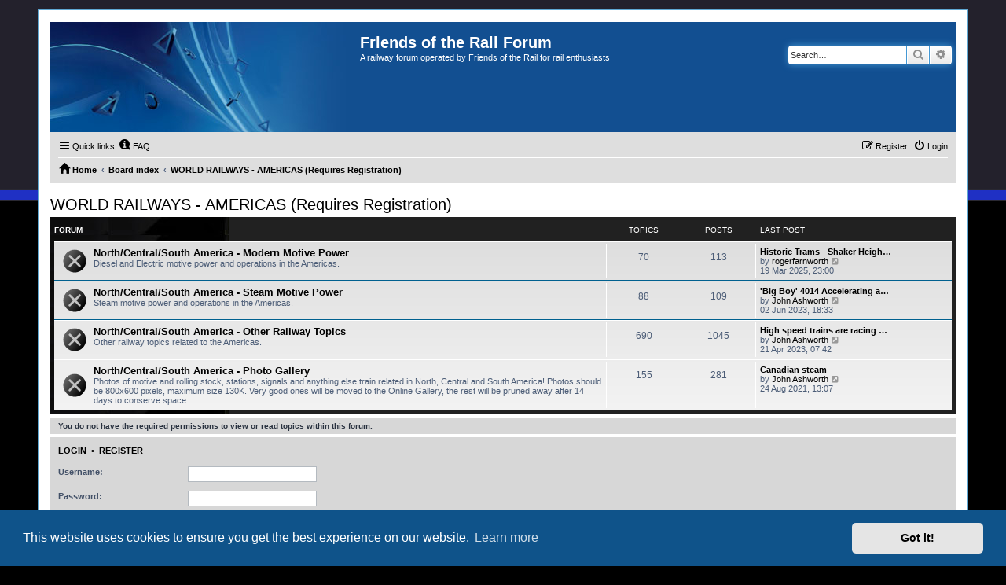

--- FILE ---
content_type: text/html; charset=UTF-8
request_url: http://www.friendsoftherail.com/forum/viewforum.php?f=120&sid=96a626182fd59248cd2c80ea8de1a283
body_size: 57754
content:
<!DOCTYPE html>
<html dir="ltr" lang="en-gb">
<head>
<meta charset="utf-8" />
<meta http-equiv="X-UA-Compatible" content="IE=edge">
<meta name="viewport" content="width=device-width, initial-scale=1" />

<title>Friends of the Rail Forum - WORLD RAILWAYS - AMERICAS (Requires Registration)</title>



<!--
	phpBB style name: PS4 Pro
	Based on style:   prosilver (this is the default phpBB3 style)
	Original author:  Tom Beddard ( http://www.subBlue.com/ )
	Modified by: Jester (http://www.phpbb-fr.com/ )
-->

<link href="./assets/css/font-awesome.min.css?assets_version=31" rel="stylesheet">
<link href="./styles/prosilver/theme/stylesheet.css?assets_version=31" rel="stylesheet">
<link href="./styles/ps4_pro/theme/ps4.css?assets_version=31" rel="stylesheet">
<link href="./styles/prosilver/theme/en/stylesheet.css?assets_version=31" rel="stylesheet">



	<link href="./assets/cookieconsent/cookieconsent.min.css?assets_version=31" rel="stylesheet">

<!--[if lte IE 9]>
	<link href="./styles/ps4_pro/theme/tweaks.css?assets_version=31" rel="stylesheet">
<![endif]-->





</head>
<body id="phpbb" class="nojs notouch section-viewforum ltr ">


<div id="wrap" class="wrap">
	<a id="top" class="top-anchor" accesskey="t"></a>
	<div id="page-header">
		<div class="headerbar" role="banner">
					<div class="inner">

			<div id="site-description" class="site-description">
				<a id="logo" class="logo" href="http://www.friendsoftherail.com/forum" title="Home"><span class="site_logo"></span></a>
				<h1>Friends of the Rail Forum</h1>
				<p>A railway forum operated by Friends of the Rail for rail enthusiasts</p>
				<p class="skiplink"><a href="#start_here">Skip to content</a></p>
			</div>

									<div id="search-box" class="search-box search-header" role="search">
				<form action="./search.php?sid=3a5b774684308a1228f528f3f5971463" method="get" id="search">
				<fieldset>
					<input name="keywords" id="keywords" type="search" maxlength="128" title="Search for keywords" class="inputbox search tiny" size="20" value="" placeholder="Search…" />
					<button class="button button-search" type="submit" title="Search">
						<i class="icon fa-search fa-fw" aria-hidden="true"></i><span class="sr-only">Search</span>
					</button>
					<a href="./search.php?sid=3a5b774684308a1228f528f3f5971463" class="button button-search-end" title="Advanced search">
						<i class="icon fa-cog fa-fw" aria-hidden="true"></i><span class="sr-only">Advanced search</span>
					</a>
					<input type="hidden" name="sid" value="3a5b774684308a1228f528f3f5971463" />

				</fieldset>
				</form>
			</div>
						
			</div>
					</div>
				<div class="navbar" role="navigation">
	<div class="inner">

	<ul id="nav-main" class="nav-main linklist" role="menubar">

		<li id="quick-links" class="quick-links dropdown-container responsive-menu" data-skip-responsive="true">
			<a href="#" class="dropdown-trigger">
				<i class="icon fa-bars fa-fw" aria-hidden="true"></i><span>Quick links</span>
			</a>
			<div class="dropdown">
				<div class="pointer"><div class="pointer-inner"></div></div>
				<ul class="dropdown-contents" role="menu">
					
											<li class="separator"></li>
																									<li>
								<a href="./search.php?search_id=unanswered&amp;sid=3a5b774684308a1228f528f3f5971463" role="menuitem">
									<i class="icon fa-file-o fa-fw icon-gray" aria-hidden="true"></i><span>Unanswered topics</span>
								</a>
							</li>
							<li>
								<a href="./search.php?search_id=active_topics&amp;sid=3a5b774684308a1228f528f3f5971463" role="menuitem">
									<i class="icon fa-file-o fa-fw icon-blue" aria-hidden="true"></i><span>Active topics</span>
								</a>
							</li>
							<li class="separator"></li>
							<li>
								<a href="./search.php?sid=3a5b774684308a1228f528f3f5971463" role="menuitem">
									<i class="icon fa-search fa-fw" aria-hidden="true"></i><span>Search</span>
								</a>
							</li>
					
										<li class="separator"></li>

									</ul>
			</div>
		</li>

				<li data-skip-responsive="true">
			<a href="/forum/app.php/help/faq?sid=3a5b774684308a1228f528f3f5971463" rel="help" title="Frequently Asked Questions" role="menuitem">
				<i class="icon fa-question-circle fa-fw" aria-hidden="true"></i><span>FAQ</span>
			</a>
		</li>
						
			<li class="rightside"  data-skip-responsive="true">
			<a href="./ucp.php?mode=login&amp;redirect=viewforum.php%3Ff%3D120&amp;sid=3a5b774684308a1228f528f3f5971463" title="Login" accesskey="x" role="menuitem">
				<i class="icon fa-power-off fa-fw" aria-hidden="true"></i><span>Login</span>
			</a>
		</li>
					<li class="rightside" data-skip-responsive="true">
				<a href="./ucp.php?mode=register&amp;sid=3a5b774684308a1228f528f3f5971463" role="menuitem">
					<i class="icon fa-pencil-square-o  fa-fw" aria-hidden="true"></i><span>Register</span>
				</a>
			</li>
						</ul>

	<ul id="nav-breadcrumbs" class="nav-breadcrumbs linklist navlinks" role="menubar">
				
		
		<li class="breadcrumbs" itemscope itemtype="https://schema.org/BreadcrumbList">

							<span class="crumb" itemtype="https://schema.org/ListItem" itemprop="itemListElement" itemscope><a itemprop="item" href="http://www.friendsoftherail.com/forum" data-navbar-reference="home"><i class="icon fa-home fa-fw" aria-hidden="true"></i><span itemprop="name">Home</span></a><meta itemprop="position" content="1" /></span>
			
							<span class="crumb" itemtype="https://schema.org/ListItem" itemprop="itemListElement" itemscope><a itemprop="item" href="./index.php?sid=3a5b774684308a1228f528f3f5971463" accesskey="h" data-navbar-reference="index"><span itemprop="name">Board index</span></a><meta itemprop="position" content="2" /></span>

											
								<span class="crumb" itemtype="https://schema.org/ListItem" itemprop="itemListElement" itemscope data-forum-id="120"><a itemprop="item" href="./viewforum.php?f=120&amp;sid=3a5b774684308a1228f528f3f5971463"><span itemprop="name">WORLD RAILWAYS - AMERICAS (Requires Registration)</span></a><meta itemprop="position" content="3" /></span>
							
					</li>

		
					<li class="rightside responsive-search">
				<a href="./search.php?sid=3a5b774684308a1228f528f3f5971463" title="View the advanced search options" role="menuitem">
					<i class="icon fa-search fa-fw" aria-hidden="true"></i><span class="sr-only">Search</span>
				</a>
			</li>
			</ul>

	</div>
</div>
	</div>

	
	<a id="start_here" class="anchor"></a>
	<div id="page-body" class="page-body" role="main">
		
		<h2 class="forum-title"><a href="./viewforum.php?f=120&amp;sid=3a5b774684308a1228f528f3f5971463">WORLD RAILWAYS - AMERICAS (Requires Registration)</a></h2>


	
	
				<div class="forabg">
			<div class="inner">
			<ul class="topiclist">
				<li class="header">
										<dl class="row-item">
						<dt><div class="list-inner">Forum</div></dt>
						<dd class="topics">Topics</dd>
						<dd class="posts">Posts</dd>
						<dd class="lastpost"><span>Last post</span></dd>
					</dl>
									</li>
			</ul>
			<ul class="topiclist forums">
		
					<li class="row">
						<dl class="row-item forum_read">
				<dt title="No unread posts">
										<div class="list-inner">
																		<a href="./viewforum.php?f=33&amp;sid=3a5b774684308a1228f528f3f5971463" class="forumtitle">North/Central/South America - Modern Motive Power</a>
						<br />Diesel and Electric motive power and operations in the Americas.												
												<div class="responsive-show" style="display: none;">
															Topics: <strong>70</strong>
													</div>
											</div>
				</dt>
									<dd class="topics">70 <dfn>Topics</dfn></dd>
					<dd class="posts">113 <dfn>Posts</dfn></dd>
					<dd class="lastpost">
						<span>
																						<dfn>Last post</dfn>
																										<a href="./viewtopic.php?p=44903&amp;sid=3a5b774684308a1228f528f3f5971463#p44903" title="Historic Trams - Shaker Heights, Cleveland, Ohio" class="lastsubject">Historic Trams - Shaker Heigh…</a> <br />
																	by <a href="./memberlist.php?mode=viewprofile&amp;u=2344&amp;sid=3a5b774684308a1228f528f3f5971463" class="username">rogerfarnworth</a>																	<a href="./viewtopic.php?p=44903&amp;sid=3a5b774684308a1228f528f3f5971463#p44903" title="View the latest post">
										<i class="icon fa-external-link-square fa-fw icon-lightgray icon-md" aria-hidden="true"></i><span class="sr-only">View the latest post</span>
									</a>
																<br /><time datetime="2025-03-19T21:00:18+00:00">19 Mar 2025, 23:00</time>
													</span>
					</dd>
							</dl>
					</li>
			
	
	
			
					<li class="row">
						<dl class="row-item forum_read">
				<dt title="No unread posts">
										<div class="list-inner">
																		<a href="./viewforum.php?f=40&amp;sid=3a5b774684308a1228f528f3f5971463" class="forumtitle">North/Central/South America - Steam Motive Power</a>
						<br />Steam motive power and operations in the Americas.												
												<div class="responsive-show" style="display: none;">
															Topics: <strong>88</strong>
													</div>
											</div>
				</dt>
									<dd class="topics">88 <dfn>Topics</dfn></dd>
					<dd class="posts">109 <dfn>Posts</dfn></dd>
					<dd class="lastpost">
						<span>
																						<dfn>Last post</dfn>
																										<a href="./viewtopic.php?p=44765&amp;sid=3a5b774684308a1228f528f3f5971463#p44765" title="'Big Boy' 4014 Accelerating and Sanding Flues (video)" class="lastsubject">'Big Boy' 4014 Accelerating a…</a> <br />
																	by <a href="./memberlist.php?mode=viewprofile&amp;u=5&amp;sid=3a5b774684308a1228f528f3f5971463" class="username">John Ashworth</a>																	<a href="./viewtopic.php?p=44765&amp;sid=3a5b774684308a1228f528f3f5971463#p44765" title="View the latest post">
										<i class="icon fa-external-link-square fa-fw icon-lightgray icon-md" aria-hidden="true"></i><span class="sr-only">View the latest post</span>
									</a>
																<br /><time datetime="2023-06-02T16:33:51+00:00">02 Jun 2023, 18:33</time>
													</span>
					</dd>
							</dl>
					</li>
			
	
	
			
					<li class="row">
						<dl class="row-item forum_read">
				<dt title="No unread posts">
										<div class="list-inner">
																		<a href="./viewforum.php?f=43&amp;sid=3a5b774684308a1228f528f3f5971463" class="forumtitle">North/Central/South America - Other Railway Topics</a>
						<br />Other railway topics related to the Americas.												
												<div class="responsive-show" style="display: none;">
															Topics: <strong>690</strong>
													</div>
											</div>
				</dt>
									<dd class="topics">690 <dfn>Topics</dfn></dd>
					<dd class="posts">1045 <dfn>Posts</dfn></dd>
					<dd class="lastpost">
						<span>
																						<dfn>Last post</dfn>
																										<a href="./viewtopic.php?p=44724&amp;sid=3a5b774684308a1228f528f3f5971463#p44724" title="High speed trains are racing across the world. But not in America" class="lastsubject">High speed trains are racing …</a> <br />
																	by <a href="./memberlist.php?mode=viewprofile&amp;u=5&amp;sid=3a5b774684308a1228f528f3f5971463" class="username">John Ashworth</a>																	<a href="./viewtopic.php?p=44724&amp;sid=3a5b774684308a1228f528f3f5971463#p44724" title="View the latest post">
										<i class="icon fa-external-link-square fa-fw icon-lightgray icon-md" aria-hidden="true"></i><span class="sr-only">View the latest post</span>
									</a>
																<br /><time datetime="2023-04-21T05:42:35+00:00">21 Apr 2023, 07:42</time>
													</span>
					</dd>
							</dl>
					</li>
			
	
	
			
					<li class="row">
						<dl class="row-item forum_read">
				<dt title="No unread posts">
										<div class="list-inner">
																		<a href="./viewforum.php?f=30&amp;sid=3a5b774684308a1228f528f3f5971463" class="forumtitle">North/Central/South America - Photo Gallery</a>
						<br />Photos of motive and rolling stock, stations, signals and anything else train related in North, Central and South America! Photos should be 800x600 pixels, maximum size 130K. Very good ones will be moved to the Online Gallery, the rest will be pruned away after 14 days to conserve space.												
												<div class="responsive-show" style="display: none;">
															Topics: <strong>155</strong>
													</div>
											</div>
				</dt>
									<dd class="topics">155 <dfn>Topics</dfn></dd>
					<dd class="posts">281 <dfn>Posts</dfn></dd>
					<dd class="lastpost">
						<span>
																						<dfn>Last post</dfn>
																										<a href="./viewtopic.php?p=43745&amp;sid=3a5b774684308a1228f528f3f5971463#p43745" title="Canadian steam" class="lastsubject">Canadian steam</a> <br />
																	by <a href="./memberlist.php?mode=viewprofile&amp;u=5&amp;sid=3a5b774684308a1228f528f3f5971463" class="username">John Ashworth</a>																	<a href="./viewtopic.php?p=43745&amp;sid=3a5b774684308a1228f528f3f5971463#p43745" title="View the latest post">
										<i class="icon fa-external-link-square fa-fw icon-lightgray icon-md" aria-hidden="true"></i><span class="sr-only">View the latest post</span>
									</a>
																<br /><time datetime="2021-08-24T11:07:06+00:00">24 Aug 2021, 13:07</time>
													</span>
					</dd>
							</dl>
					</li>
			
				</ul>

			</div>
		</div>
		



	<div class="panel">
		<div class="inner">
		<strong>You do not have the required permissions to view or read topics within this forum.</strong>
		</div>
	</div>

	
		<form action="./ucp.php?mode=login&amp;sid=3a5b774684308a1228f528f3f5971463" method="post">

		<div class="panel">
			<div class="inner">

			<div class="content">
				<h3><a href="./ucp.php?mode=login&amp;redirect=viewforum.php%3Ff%3D120&amp;sid=3a5b774684308a1228f528f3f5971463">Login</a>&nbsp; &bull; &nbsp;<a href="./ucp.php?mode=register&amp;sid=3a5b774684308a1228f528f3f5971463">Register</a></h3>

				<fieldset class="fields1">
				<dl>
					<dt><label for="username">Username:</label></dt>
					<dd><input type="text" tabindex="1" name="username" id="username" size="25" value="" class="inputbox autowidth" autocomplete="username" /></dd>
				</dl>
				<dl>
					<dt><label for="password">Password:</label></dt>
					<dd><input type="password" tabindex="2" id="password" name="password" size="25" class="inputbox autowidth" autocomplete="current-password" /></dd>
					<dd><label for="autologin"><input type="checkbox" name="autologin" id="autologin" tabindex="3" /> Remember me</label></dd>					<dd><label for="viewonline"><input type="checkbox" name="viewonline" id="viewonline" tabindex="4" /> Hide my online status this session</label></dd>
				</dl>
				<dl>
					<dt>&nbsp;</dt>
					<dd><input type="submit" name="login" tabindex="5" value="Login" class="button1" /></dd>
				</dl>
				<input type="hidden" name="redirect" value="./viewforum.php?f=120&amp;sid=3a5b774684308a1228f528f3f5971463" />
<input type="hidden" name="creation_time" value="1766476435" />
<input type="hidden" name="form_token" value="891bcb07392d705837acf5614e74e202f6def661" />

				
				</fieldset>
			</div>

			</div>
		</div>

		</form>

	


	


<div class="action-bar actions-jump">
	
		<div class="jumpbox dropdown-container dropdown-container-right dropdown-up dropdown-left dropdown-button-control" id="jumpbox">
			<span title="Jump to" class="button button-secondary dropdown-trigger dropdown-select">
				<span>Jump to</span>
				<span class="caret"><i class="icon fa-sort-down fa-fw" aria-hidden="true"></i></span>
			</span>
		<div class="dropdown">
			<div class="pointer"><div class="pointer-inner"></div></div>
			<ul class="dropdown-contents">
																				<li><a href="./viewforum.php?f=111&amp;sid=3a5b774684308a1228f528f3f5971463" class="jumpbox-cat-link"> <span> YOUR FIRST TIME HERE? QUESTIONS ON THE FORUM? PLEASE READ....</span></a></li>
																<li><a href="./viewforum.php?f=172&amp;sid=3a5b774684308a1228f528f3f5971463" class="jumpbox-sub-link"><span class="spacer"></span> <span>&#8627; &nbsp; Using the Forums</span></a></li>
																<li><a href="./viewforum.php?f=57&amp;sid=3a5b774684308a1228f528f3f5971463" class="jumpbox-sub-link"><span class="spacer"></span><span class="spacer"></span> <span>&#8627; &nbsp; What You Can Get Out Of The Forum!!!!</span></a></li>
																<li><a href="./viewforum.php?f=75&amp;sid=3a5b774684308a1228f528f3f5971463" class="jumpbox-sub-link"><span class="spacer"></span><span class="spacer"></span> <span>&#8627; &nbsp; This Forum - Frequently Asked Questions</span></a></li>
																<li><a href="./viewforum.php?f=76&amp;sid=3a5b774684308a1228f528f3f5971463" class="jumpbox-sub-link"><span class="spacer"></span><span class="spacer"></span> <span>&#8627; &nbsp; FOTR Forum Help</span></a></li>
																<li><a href="./viewforum.php?f=77&amp;sid=3a5b774684308a1228f528f3f5971463" class="jumpbox-sub-link"><span class="spacer"></span><span class="spacer"></span> <span>&#8627; &nbsp; Testing How To Do Posts...</span></a></li>
																<li><a href="./viewforum.php?f=302&amp;sid=3a5b774684308a1228f528f3f5971463" class="jumpbox-cat-link"> <span> FRIENDS OF THE RAIL - PUBLIC TRAIN TRIPS YOU CAN TAKE!</span></a></li>
																<li><a href="./viewforum.php?f=303&amp;sid=3a5b774684308a1228f528f3f5971463" class="jumpbox-sub-link"><span class="spacer"></span> <span>&#8627; &nbsp; FOTR Train Trips - Destinations, Schedules and Other News</span></a></li>
																<li><a href="./viewforum.php?f=304&amp;sid=3a5b774684308a1228f528f3f5971463" class="jumpbox-sub-link"><span class="spacer"></span> <span>&#8627; &nbsp; Cullinan Venues</span></a></li>
																<li><a href="./viewforum.php?f=305&amp;sid=3a5b774684308a1228f528f3f5971463" class="jumpbox-sub-link"><span class="spacer"></span> <span>&#8627; &nbsp; Corporate Venues and Packages</span></a></li>
																<li><a href="./viewforum.php?f=306&amp;sid=3a5b774684308a1228f528f3f5971463" class="jumpbox-sub-link"><span class="spacer"></span> <span>&#8627; &nbsp; Your Feedback on Trips and Venues</span></a></li>
																<li><a href="./viewforum.php?f=307&amp;sid=3a5b774684308a1228f528f3f5971463" class="jumpbox-sub-link"><span class="spacer"></span> <span>&#8627; &nbsp; Your Trip Pictures</span></a></li>
																<li><a href="./viewforum.php?f=112&amp;sid=3a5b774684308a1228f528f3f5971463" class="jumpbox-cat-link"> <span> FRIENDS OF THE RAIL - NEWS, INFORMATION (INCLUDING OUR NEWSLETTER) AND WEBSITE/FORUM FEEDBACK</span></a></li>
																<li><a href="./viewforum.php?f=35&amp;sid=3a5b774684308a1228f528f3f5971463" class="jumpbox-sub-link"><span class="spacer"></span> <span>&#8627; &nbsp; FOTR - Announcements and News</span></a></li>
																<li><a href="./viewforum.php?f=330&amp;sid=3a5b774684308a1228f528f3f5971463" class="jumpbox-sub-link"><span class="spacer"></span> <span>&#8627; &nbsp; FOTR - 3117 15F Accident and Appeal</span></a></li>
																<li><a href="./viewforum.php?f=314&amp;sid=3a5b774684308a1228f528f3f5971463" class="jumpbox-sub-link"><span class="spacer"></span> <span>&#8627; &nbsp; FOTR - Newsletter !!!!</span></a></li>
																<li><a href="./viewforum.php?f=15&amp;sid=3a5b774684308a1228f528f3f5971463" class="jumpbox-sub-link"><span class="spacer"></span> <span>&#8627; &nbsp; FOTR - Website and Forum Feedback - Your Suggestions and Questions !</span></a></li>
																<li><a href="./viewforum.php?f=114&amp;sid=3a5b774684308a1228f528f3f5971463" class="jumpbox-cat-link"> <span> FRIENDS OF THE RAIL PHOTO GALLERY (Requires Registration)</span></a></li>
																<li><a href="./viewforum.php?f=107&amp;sid=3a5b774684308a1228f528f3f5971463" class="jumpbox-sub-link"><span class="spacer"></span> <span>&#8627; &nbsp; FOTR Picture of the Month</span></a></li>
																<li><a href="./viewforum.php?f=106&amp;sid=3a5b774684308a1228f528f3f5971463" class="jumpbox-sub-link"><span class="spacer"></span> <span>&#8627; &nbsp; FOTR Trips and Events</span></a></li>
																<li><a href="./viewforum.php?f=168&amp;sid=3a5b774684308a1228f528f3f5971463" class="jumpbox-sub-link"><span class="spacer"></span> <span>&#8627; &nbsp; FOTR - Very Special Occasions !</span></a></li>
																<li><a href="./viewforum.php?f=259&amp;sid=3a5b774684308a1228f528f3f5971463" class="jumpbox-sub-link"><span class="spacer"></span><span class="spacer"></span> <span>&#8627; &nbsp; 15F 3117 - Inaugural Passenger Train - 16 December 2008</span></a></li>
																<li><a href="./viewforum.php?f=237&amp;sid=3a5b774684308a1228f528f3f5971463" class="jumpbox-sub-link"><span class="spacer"></span><span class="spacer"></span> <span>&#8627; &nbsp; 15F 3117 - First Steaming - 14 October 2008</span></a></li>
																<li><a href="./viewforum.php?f=233&amp;sid=3a5b774684308a1228f528f3f5971463" class="jumpbox-sub-link"><span class="spacer"></span><span class="spacer"></span> <span>&#8627; &nbsp; Hermanstad - first passenger train - 27 July 2008</span></a></li>
																<li><a href="./viewforum.php?f=211&amp;sid=3a5b774684308a1228f528f3f5971463" class="jumpbox-sub-link"><span class="spacer"></span><span class="spacer"></span> <span>&#8627; &nbsp; Hermanstad - 1st steam train to new site - 16 March 2008</span></a></li>
																<li><a href="./viewforum.php?f=248&amp;sid=3a5b774684308a1228f528f3f5971463" class="jumpbox-sub-link"><span class="spacer"></span><span class="spacer"></span> <span>&#8627; &nbsp; Farewell To John.....</span></a></li>
																<li><a href="./viewforum.php?f=170&amp;sid=3a5b774684308a1228f528f3f5971463" class="jumpbox-sub-link"><span class="spacer"></span><span class="spacer"></span> <span>&#8627; &nbsp; John's Wedding !</span></a></li>
																<li><a href="./viewforum.php?f=169&amp;sid=3a5b774684308a1228f528f3f5971463" class="jumpbox-sub-link"><span class="spacer"></span><span class="spacer"></span> <span>&#8627; &nbsp; 21st Anniversary of FOTR</span></a></li>
																<li><a href="./viewforum.php?f=136&amp;sid=3a5b774684308a1228f528f3f5971463" class="jumpbox-sub-link"><span class="spacer"></span> <span>&#8627; &nbsp; FOTR Steam and Miscellaneous Engines</span></a></li>
																<li><a href="./viewforum.php?f=85&amp;sid=3a5b774684308a1228f528f3f5971463" class="jumpbox-sub-link"><span class="spacer"></span><span class="spacer"></span> <span>&#8627; &nbsp; FOTR - Steam Engine 15F 3117</span></a></li>
																<li><a href="./viewforum.php?f=86&amp;sid=3a5b774684308a1228f528f3f5971463" class="jumpbox-sub-link"><span class="spacer"></span><span class="spacer"></span> <span>&#8627; &nbsp; FOTR - Steam Engine 19D 2650</span></a></li>
																<li><a href="./viewforum.php?f=87&amp;sid=3a5b774684308a1228f528f3f5971463" class="jumpbox-sub-link"><span class="spacer"></span><span class="spacer"></span> <span>&#8627; &nbsp; FOTR - Steam Engine 24 3664</span></a></li>
																<li><a href="./viewforum.php?f=154&amp;sid=3a5b774684308a1228f528f3f5971463" class="jumpbox-sub-link"><span class="spacer"></span><span class="spacer"></span> <span>&#8627; &nbsp; FOTR - Steam Engine 15CA 2850</span></a></li>
																<li><a href="./viewforum.php?f=205&amp;sid=3a5b774684308a1228f528f3f5971463" class="jumpbox-sub-link"><span class="spacer"></span><span class="spacer"></span> <span>&#8627; &nbsp; FOTR - Steam Engine 15F 3094</span></a></li>
																<li><a href="./viewforum.php?f=206&amp;sid=3a5b774684308a1228f528f3f5971463" class="jumpbox-sub-link"><span class="spacer"></span><span class="spacer"></span> <span>&#8627; &nbsp; FOTR - Steam Engine 8D 1223</span></a></li>
																<li><a href="./viewforum.php?f=207&amp;sid=3a5b774684308a1228f528f3f5971463" class="jumpbox-sub-link"><span class="spacer"></span><span class="spacer"></span> <span>&#8627; &nbsp; FOTR - Steam Fireless Locomotives</span></a></li>
																<li><a href="./viewforum.php?f=208&amp;sid=3a5b774684308a1228f528f3f5971463" class="jumpbox-sub-link"><span class="spacer"></span><span class="spacer"></span> <span>&#8627; &nbsp; FOTR - Funkey Diesel Locomotive</span></a></li>
																<li><a href="./viewforum.php?f=209&amp;sid=3a5b774684308a1228f528f3f5971463" class="jumpbox-sub-link"><span class="spacer"></span><span class="spacer"></span> <span>&#8627; &nbsp; FOTR - Electric Motor Coach</span></a></li>
																<li><a href="./viewforum.php?f=333&amp;sid=3a5b774684308a1228f528f3f5971463" class="jumpbox-sub-link"><span class="spacer"></span><span class="spacer"></span> <span>&#8627; &nbsp; FOTR - Steam Engines GMAM Garratts 4135 and 4148</span></a></li>
																<li><a href="./viewforum.php?f=364&amp;sid=3a5b774684308a1228f528f3f5971463" class="jumpbox-sub-link"><span class="spacer"></span><span class="spacer"></span> <span>&#8627; &nbsp; FOTR - Steam Engine 15F 3052</span></a></li>
																<li><a href="./viewforum.php?f=88&amp;sid=3a5b774684308a1228f528f3f5971463" class="jumpbox-sub-link"><span class="spacer"></span> <span>&#8627; &nbsp; FOTR Rolling Stock</span></a></li>
																<li><a href="./viewforum.php?f=92&amp;sid=3a5b774684308a1228f528f3f5971463" class="jumpbox-sub-link"><span class="spacer"></span> <span>&#8627; &nbsp; FOTR Miscellaneous Equipment</span></a></li>
																<li><a href="./viewforum.php?f=89&amp;sid=3a5b774684308a1228f528f3f5971463" class="jumpbox-sub-link"><span class="spacer"></span> <span>&#8627; &nbsp; FOTR - The New Hermanstad Site</span></a></li>
																<li><a href="./viewforum.php?f=91&amp;sid=3a5b774684308a1228f528f3f5971463" class="jumpbox-sub-link"><span class="spacer"></span> <span>&#8627; &nbsp; FOTR Capital Park</span></a></li>
																<li><a href="./viewforum.php?f=90&amp;sid=3a5b774684308a1228f528f3f5971463" class="jumpbox-sub-link"><span class="spacer"></span> <span>&#8627; &nbsp; FOTR People</span></a></li>
																<li><a href="./viewforum.php?f=45&amp;sid=3a5b774684308a1228f528f3f5971463" class="jumpbox-sub-link"><span class="spacer"></span> <span>&#8627; &nbsp; Railway Operations - ask a question about how railways work..</span></a></li>
																<li><a href="./viewforum.php?f=110&amp;sid=3a5b774684308a1228f528f3f5971463" class="jumpbox-sub-link"><span class="spacer"></span> <span>&#8627; &nbsp; Railway Research</span></a></li>
																<li><a href="./viewforum.php?f=328&amp;sid=3a5b774684308a1228f528f3f5971463" class="jumpbox-sub-link"><span class="spacer"></span> <span>&#8627; &nbsp; Railways at War</span></a></li>
																<li><a href="./viewforum.php?f=155&amp;sid=3a5b774684308a1228f528f3f5971463" class="jumpbox-cat-link"> <span> SOUTHERN AFRICAN MOTIVE POWER MOVEMENTS (Requires Registration)</span></a></li>
																<li><a href="./viewforum.php?f=156&amp;sid=3a5b774684308a1228f528f3f5971463" class="jumpbox-sub-link"><span class="spacer"></span> <span>&#8627; &nbsp; Main Line Motive Power</span></a></li>
																<li><a href="./viewforum.php?f=157&amp;sid=3a5b774684308a1228f528f3f5971463" class="jumpbox-sub-link"><span class="spacer"></span> <span>&#8627; &nbsp; Industrial Motive Power</span></a></li>
																<li><a href="./viewforum.php?f=117&amp;sid=3a5b774684308a1228f528f3f5971463" class="jumpbox-cat-link"> <span> SOUTH AFRICAN RAILWAYS (Requires Registration)</span></a></li>
																<li><a href="./viewforum.php?f=151&amp;sid=3a5b774684308a1228f528f3f5971463" class="jumpbox-sub-link"><span class="spacer"></span> <span>&#8627; &nbsp; South Africa - Motive Power</span></a></li>
																<li><a href="./viewforum.php?f=72&amp;sid=3a5b774684308a1228f528f3f5971463" class="jumpbox-sub-link"><span class="spacer"></span><span class="spacer"></span> <span>&#8627; &nbsp; South Africa - Diesel Motive Power</span></a></li>
																<li><a href="./viewforum.php?f=10&amp;sid=3a5b774684308a1228f528f3f5971463" class="jumpbox-sub-link"><span class="spacer"></span><span class="spacer"></span> <span>&#8627; &nbsp; South Africa - Electric Motive Power</span></a></li>
																<li><a href="./viewforum.php?f=11&amp;sid=3a5b774684308a1228f528f3f5971463" class="jumpbox-sub-link"><span class="spacer"></span><span class="spacer"></span> <span>&#8627; &nbsp; South Africa - Steam Motive Power</span></a></li>
																<li><a href="./viewforum.php?f=261&amp;sid=3a5b774684308a1228f528f3f5971463" class="jumpbox-sub-link"><span class="spacer"></span><span class="spacer"></span> <span>&#8627; &nbsp; South Africa - Rapid Transit Systems (Gautrain &amp; Metro)</span></a></li>
																<li><a href="./viewforum.php?f=12&amp;sid=3a5b774684308a1228f528f3f5971463" class="jumpbox-sub-link"><span class="spacer"></span><span class="spacer"></span> <span>&#8627; &nbsp; South Africa - Industrial Motive Power</span></a></li>
																<li><a href="./viewforum.php?f=234&amp;sid=3a5b774684308a1228f528f3f5971463" class="jumpbox-sub-link"><span class="spacer"></span> <span>&#8627; &nbsp; South Africa - Coaches, Rolling Stock &amp; Miscellaneous Vehicles</span></a></li>
																<li><a href="./viewforum.php?f=13&amp;sid=3a5b774684308a1228f528f3f5971463" class="jumpbox-sub-link"><span class="spacer"></span> <span>&#8627; &nbsp; South Africa - Stations, Signals and Infrastructure</span></a></li>
																<li><a href="./viewforum.php?f=108&amp;sid=3a5b774684308a1228f528f3f5971463" class="jumpbox-sub-link"><span class="spacer"></span> <span>&#8627; &nbsp; South Africa - General Railway News and Discussion (except for Heritage News)</span></a></li>
																<li><a href="./viewforum.php?f=109&amp;sid=3a5b774684308a1228f528f3f5971463" class="jumpbox-sub-link"><span class="spacer"></span> <span>&#8627; &nbsp; South Africa - Heritage Railway News and Discussion</span></a></li>
																<li><a href="./viewforum.php?f=204&amp;sid=3a5b774684308a1228f528f3f5971463" class="jumpbox-sub-link"><span class="spacer"></span> <span>&#8627; &nbsp; South Africa - Plinthed/Heritage Locomotives and Rolling Stock</span></a></li>
																<li><a href="./viewforum.php?f=317&amp;sid=3a5b774684308a1228f528f3f5971463" class="jumpbox-sub-link"><span class="spacer"></span> <span>&#8627; &nbsp; South Africa - South African Railways Abroad</span></a></li>
																<li><a href="./viewforum.php?f=14&amp;sid=3a5b774684308a1228f528f3f5971463" class="jumpbox-sub-link"><span class="spacer"></span> <span>&#8627; &nbsp; South Africa - Photo Gallery - POST YOUR PICTURES HERE!</span></a></li>
																<li><a href="./viewforum.php?f=143&amp;sid=3a5b774684308a1228f528f3f5971463" class="jumpbox-sub-link"><span class="spacer"></span><span class="spacer"></span> <span>&#8627; &nbsp; South Africa - Diesel Motive Power</span></a></li>
																<li><a href="./viewforum.php?f=144&amp;sid=3a5b774684308a1228f528f3f5971463" class="jumpbox-sub-link"><span class="spacer"></span><span class="spacer"></span> <span>&#8627; &nbsp; South Africa - Electric Motive Power</span></a></li>
																<li><a href="./viewforum.php?f=262&amp;sid=3a5b774684308a1228f528f3f5971463" class="jumpbox-sub-link"><span class="spacer"></span><span class="spacer"></span> <span>&#8627; &nbsp; South Africa - Rapid Transit Systems</span></a></li>
																<li><a href="./viewforum.php?f=263&amp;sid=3a5b774684308a1228f528f3f5971463" class="jumpbox-sub-link"><span class="spacer"></span><span class="spacer"></span><span class="spacer"></span> <span>&#8627; &nbsp; Gautrain</span></a></li>
																<li><a href="./viewforum.php?f=264&amp;sid=3a5b774684308a1228f528f3f5971463" class="jumpbox-sub-link"><span class="spacer"></span><span class="spacer"></span><span class="spacer"></span> <span>&#8627; &nbsp; Metro Rail Systems</span></a></li>
																<li><a href="./viewforum.php?f=145&amp;sid=3a5b774684308a1228f528f3f5971463" class="jumpbox-sub-link"><span class="spacer"></span><span class="spacer"></span> <span>&#8627; &nbsp; South Africa - Coaches, Rolling Stock &amp; Miscellaneous Vehicles</span></a></li>
																<li><a href="./viewforum.php?f=139&amp;sid=3a5b774684308a1228f528f3f5971463" class="jumpbox-sub-link"><span class="spacer"></span><span class="spacer"></span> <span>&#8627; &nbsp; South Africa - Steam and Heritage Railways</span></a></li>
																<li><a href="./viewforum.php?f=142&amp;sid=3a5b774684308a1228f528f3f5971463" class="jumpbox-sub-link"><span class="spacer"></span><span class="spacer"></span><span class="spacer"></span> <span>&#8627; &nbsp; SAR/SAS/Spoornet/TFR</span></a></li>
																<li><a href="./viewforum.php?f=217&amp;sid=3a5b774684308a1228f528f3f5971463" class="jumpbox-sub-link"><span class="spacer"></span><span class="spacer"></span><span class="spacer"></span> <span>&#8627; &nbsp; Atlantic Rail</span></a></li>
																<li><a href="./viewforum.php?f=310&amp;sid=3a5b774684308a1228f528f3f5971463" class="jumpbox-sub-link"><span class="spacer"></span><span class="spacer"></span><span class="spacer"></span> <span>&#8627; &nbsp; Sisonke Stimela (Ingwe Municipality)</span></a></li>
																<li><a href="./viewforum.php?f=216&amp;sid=3a5b774684308a1228f528f3f5971463" class="jumpbox-sub-link"><span class="spacer"></span><span class="spacer"></span><span class="spacer"></span> <span>&#8627; &nbsp; Oosterlijn</span></a></li>
																<li><a href="./viewforum.php?f=311&amp;sid=3a5b774684308a1228f528f3f5971463" class="jumpbox-sub-link"><span class="spacer"></span><span class="spacer"></span><span class="spacer"></span> <span>&#8627; &nbsp; Outeniqua Choo-tjoe</span></a></li>
																<li><a href="./viewforum.php?f=214&amp;sid=3a5b774684308a1228f528f3f5971463" class="jumpbox-sub-link"><span class="spacer"></span><span class="spacer"></span><span class="spacer"></span> <span>&#8627; &nbsp; Paton County Railway</span></a></li>
																<li><a href="./viewforum.php?f=140&amp;sid=3a5b774684308a1228f528f3f5971463" class="jumpbox-sub-link"><span class="spacer"></span><span class="spacer"></span><span class="spacer"></span> <span>&#8627; &nbsp; Reefsteamers</span></a></li>
																<li><a href="./viewforum.php?f=138&amp;sid=3a5b774684308a1228f528f3f5971463" class="jumpbox-sub-link"><span class="spacer"></span><span class="spacer"></span><span class="spacer"></span> <span>&#8627; &nbsp; ROVOS Rail</span></a></li>
																<li><a href="./viewforum.php?f=141&amp;sid=3a5b774684308a1228f528f3f5971463" class="jumpbox-sub-link"><span class="spacer"></span><span class="spacer"></span><span class="spacer"></span> <span>&#8627; &nbsp; Sandstone</span></a></li>
																<li><a href="./viewforum.php?f=308&amp;sid=3a5b774684308a1228f528f3f5971463" class="jumpbox-sub-link"><span class="spacer"></span><span class="spacer"></span><span class="spacer"></span> <span>&#8627; &nbsp; Umgeni</span></a></li>
																<li><a href="./viewforum.php?f=313&amp;sid=3a5b774684308a1228f528f3f5971463" class="jumpbox-sub-link"><span class="spacer"></span><span class="spacer"></span><span class="spacer"></span> <span>&#8627; &nbsp; SANRASM</span></a></li>
																<li><a href="./viewforum.php?f=327&amp;sid=3a5b774684308a1228f528f3f5971463" class="jumpbox-sub-link"><span class="spacer"></span><span class="spacer"></span><span class="spacer"></span> <span>&#8627; &nbsp; Plinthed Locos</span></a></li>
																<li><a href="./viewforum.php?f=215&amp;sid=3a5b774684308a1228f528f3f5971463" class="jumpbox-sub-link"><span class="spacer"></span><span class="spacer"></span><span class="spacer"></span> <span>&#8627; &nbsp; Other Steam Sites</span></a></li>
																<li><a href="./viewforum.php?f=146&amp;sid=3a5b774684308a1228f528f3f5971463" class="jumpbox-sub-link"><span class="spacer"></span><span class="spacer"></span> <span>&#8627; &nbsp; South Africa - Stations, Signals, Infrastructure and Miscellaneous</span></a></li>
																<li><a href="./viewforum.php?f=316&amp;sid=3a5b774684308a1228f528f3f5971463" class="jumpbox-sub-link"><span class="spacer"></span><span class="spacer"></span> <span>&#8627; &nbsp; South African Railways Abroad</span></a></li>
																<li><a href="./viewforum.php?f=274&amp;sid=3a5b774684308a1228f528f3f5971463" class="jumpbox-sub-link"><span class="spacer"></span><span class="spacer"></span> <span>&#8627; &nbsp; The Charles Lewis Series - Comments and discussion</span></a></li>
																<li><a href="./viewforum.php?f=273&amp;sid=3a5b774684308a1228f528f3f5971463" class="jumpbox-sub-link"><span class="spacer"></span><span class="spacer"></span> <span>&#8627; &nbsp; The Charles Lewis Series - The Pictures</span></a></li>
																<li><a href="./viewforum.php?f=118&amp;sid=3a5b774684308a1228f528f3f5971463" class="jumpbox-cat-link"> <span> WORLD RAILWAYS - REST OF AFRICA (Requires Registration)</span></a></li>
																<li><a href="./viewforum.php?f=25&amp;sid=3a5b774684308a1228f528f3f5971463" class="jumpbox-sub-link"><span class="spacer"></span> <span>&#8627; &nbsp; Rest of Africa - Modern Motive Power</span></a></li>
																<li><a href="./viewforum.php?f=26&amp;sid=3a5b774684308a1228f528f3f5971463" class="jumpbox-sub-link"><span class="spacer"></span> <span>&#8627; &nbsp; Rest of Africa - Steam Motive Power</span></a></li>
																<li><a href="./viewforum.php?f=27&amp;sid=3a5b774684308a1228f528f3f5971463" class="jumpbox-sub-link"><span class="spacer"></span> <span>&#8627; &nbsp; Rest of Africa - Other Railway Topics</span></a></li>
																<li><a href="./viewforum.php?f=28&amp;sid=3a5b774684308a1228f528f3f5971463" class="jumpbox-sub-link"><span class="spacer"></span> <span>&#8627; &nbsp; Rest of Africa - Photo Gallery</span></a></li>
																<li><a href="./viewforum.php?f=148&amp;sid=3a5b774684308a1228f528f3f5971463" class="jumpbox-sub-link"><span class="spacer"></span><span class="spacer"></span> <span>&#8627; &nbsp; Kenya - Photo Gallery</span></a></li>
																<li><a href="./viewforum.php?f=318&amp;sid=3a5b774684308a1228f528f3f5971463" class="jumpbox-sub-link"><span class="spacer"></span><span class="spacer"></span><span class="spacer"></span> <span>&#8627; &nbsp; Kenya - Diesel Motive Power - Photo Gallery</span></a></li>
																<li><a href="./viewforum.php?f=319&amp;sid=3a5b774684308a1228f528f3f5971463" class="jumpbox-sub-link"><span class="spacer"></span><span class="spacer"></span><span class="spacer"></span> <span>&#8627; &nbsp; Kenya - Steam Motive Power - Photo Gallery</span></a></li>
																<li><a href="./viewforum.php?f=320&amp;sid=3a5b774684308a1228f528f3f5971463" class="jumpbox-sub-link"><span class="spacer"></span><span class="spacer"></span><span class="spacer"></span> <span>&#8627; &nbsp; Kenya - Coaches, Rolling Stock &amp; Miscellaneous Vehicles - Photo Gallery</span></a></li>
																<li><a href="./viewforum.php?f=321&amp;sid=3a5b774684308a1228f528f3f5971463" class="jumpbox-sub-link"><span class="spacer"></span><span class="spacer"></span><span class="spacer"></span> <span>&#8627; &nbsp; Kenya - Stations, Signals, Infrastructure and Miscellaneous - Photo Gallery</span></a></li>
																<li><a href="./viewforum.php?f=147&amp;sid=3a5b774684308a1228f528f3f5971463" class="jumpbox-sub-link"><span class="spacer"></span><span class="spacer"></span> <span>&#8627; &nbsp; Sudan and South Sudan - Photo Gallery</span></a></li>
																<li><a href="./viewforum.php?f=149&amp;sid=3a5b774684308a1228f528f3f5971463" class="jumpbox-sub-link"><span class="spacer"></span><span class="spacer"></span> <span>&#8627; &nbsp; Zimbabwe and Zambia - Photo Gallery</span></a></li>
																<li><a href="./viewforum.php?f=150&amp;sid=3a5b774684308a1228f528f3f5971463" class="jumpbox-sub-link"><span class="spacer"></span><span class="spacer"></span> <span>&#8627; &nbsp; Eritrea - Photo Gallery</span></a></li>
																<li><a href="./viewforum.php?f=210&amp;sid=3a5b774684308a1228f528f3f5971463" class="jumpbox-sub-link"><span class="spacer"></span><span class="spacer"></span> <span>&#8627; &nbsp; Uganda - Photo Gallery</span></a></li>
																<li><a href="./viewforum.php?f=334&amp;sid=3a5b774684308a1228f528f3f5971463" class="jumpbox-sub-link"><span class="spacer"></span><span class="spacer"></span> <span>&#8627; &nbsp; UR/EAR/EARH Historic Photo Gallery</span></a></li>
																<li><a href="./viewforum.php?f=249&amp;sid=3a5b774684308a1228f528f3f5971463" class="jumpbox-sub-link"><span class="spacer"></span><span class="spacer"></span> <span>&#8627; &nbsp; Mocambique, Angola - Photo Gallery</span></a></li>
																<li><a href="./viewforum.php?f=250&amp;sid=3a5b774684308a1228f528f3f5971463" class="jumpbox-sub-link"><span class="spacer"></span><span class="spacer"></span> <span>&#8627; &nbsp; Other African Countries - Photo Gallery</span></a></li>
																<li><a href="./viewforum.php?f=119&amp;sid=3a5b774684308a1228f528f3f5971463" class="jumpbox-cat-link"> <span> WORLD RAILWAYS - EUROPE (Requires Registration)</span></a></li>
																<li><a href="./viewforum.php?f=32&amp;sid=3a5b774684308a1228f528f3f5971463" class="jumpbox-sub-link"><span class="spacer"></span> <span>&#8627; &nbsp; Europe - Modern Motive Power</span></a></li>
																<li><a href="./viewforum.php?f=39&amp;sid=3a5b774684308a1228f528f3f5971463" class="jumpbox-sub-link"><span class="spacer"></span> <span>&#8627; &nbsp; Europe - Steam Motive Power</span></a></li>
																<li><a href="./viewforum.php?f=42&amp;sid=3a5b774684308a1228f528f3f5971463" class="jumpbox-sub-link"><span class="spacer"></span> <span>&#8627; &nbsp; Europe - Other Railway Topics</span></a></li>
																<li><a href="./viewforum.php?f=258&amp;sid=3a5b774684308a1228f528f3f5971463" class="jumpbox-sub-link"><span class="spacer"></span> <span>&#8627; &nbsp; Europe - Photo Gallery</span></a></li>
																<li><a href="./viewforum.php?f=29&amp;sid=3a5b774684308a1228f528f3f5971463" class="jumpbox-sub-link"><span class="spacer"></span><span class="spacer"></span> <span>&#8627; &nbsp; U.K. &amp; Ireland - Photo Gallery</span></a></li>
																<li><a href="./viewforum.php?f=254&amp;sid=3a5b774684308a1228f528f3f5971463" class="jumpbox-sub-link"><span class="spacer"></span><span class="spacer"></span> <span>&#8627; &nbsp; Scandinavia - Photo Gallery</span></a></li>
																<li><a href="./viewforum.php?f=255&amp;sid=3a5b774684308a1228f528f3f5971463" class="jumpbox-sub-link"><span class="spacer"></span><span class="spacer"></span> <span>&#8627; &nbsp; France - Photo Gallery</span></a></li>
																<li><a href="./viewforum.php?f=257&amp;sid=3a5b774684308a1228f528f3f5971463" class="jumpbox-sub-link"><span class="spacer"></span><span class="spacer"></span> <span>&#8627; &nbsp; Switzerland - Photo Gallery</span></a></li>
																<li><a href="./viewforum.php?f=312&amp;sid=3a5b774684308a1228f528f3f5971463" class="jumpbox-sub-link"><span class="spacer"></span><span class="spacer"></span> <span>&#8627; &nbsp; Netherlands - Photo Gallery</span></a></li>
																<li><a href="./viewforum.php?f=324&amp;sid=3a5b774684308a1228f528f3f5971463" class="jumpbox-sub-link"><span class="spacer"></span><span class="spacer"></span> <span>&#8627; &nbsp; Germany - Photo Gallery</span></a></li>
																<li><a href="./viewforum.php?f=326&amp;sid=3a5b774684308a1228f528f3f5971463" class="jumpbox-sub-link"><span class="spacer"></span><span class="spacer"></span> <span>&#8627; &nbsp; Spain &amp; Portugal - Photo Gallery</span></a></li>
																<li><a href="./viewforum.php?f=256&amp;sid=3a5b774684308a1228f528f3f5971463" class="jumpbox-sub-link"><span class="spacer"></span><span class="spacer"></span> <span>&#8627; &nbsp; Rest of Europe - Photo Gallery</span></a></li>
																<li><a href="./viewforum.php?f=120&amp;sid=3a5b774684308a1228f528f3f5971463" class="jumpbox-cat-link"> <span> WORLD RAILWAYS - AMERICAS (Requires Registration)</span></a></li>
																<li><a href="./viewforum.php?f=33&amp;sid=3a5b774684308a1228f528f3f5971463" class="jumpbox-sub-link"><span class="spacer"></span> <span>&#8627; &nbsp; North/Central/South America - Modern Motive Power</span></a></li>
																<li><a href="./viewforum.php?f=40&amp;sid=3a5b774684308a1228f528f3f5971463" class="jumpbox-sub-link"><span class="spacer"></span> <span>&#8627; &nbsp; North/Central/South America - Steam Motive Power</span></a></li>
																<li><a href="./viewforum.php?f=43&amp;sid=3a5b774684308a1228f528f3f5971463" class="jumpbox-sub-link"><span class="spacer"></span> <span>&#8627; &nbsp; North/Central/South America - Other Railway Topics</span></a></li>
																<li><a href="./viewforum.php?f=30&amp;sid=3a5b774684308a1228f528f3f5971463" class="jumpbox-sub-link"><span class="spacer"></span> <span>&#8627; &nbsp; North/Central/South America - Photo Gallery</span></a></li>
																<li><a href="./viewforum.php?f=121&amp;sid=3a5b774684308a1228f528f3f5971463" class="jumpbox-cat-link"> <span> WORLD RAILWAYS - ASIA AND MIDDLE EAST (Requires Registration)</span></a></li>
																<li><a href="./viewforum.php?f=68&amp;sid=3a5b774684308a1228f528f3f5971463" class="jumpbox-sub-link"><span class="spacer"></span> <span>&#8627; &nbsp; Asia and Middle East - Modern Motive Power</span></a></li>
																<li><a href="./viewforum.php?f=69&amp;sid=3a5b774684308a1228f528f3f5971463" class="jumpbox-sub-link"><span class="spacer"></span> <span>&#8627; &nbsp; Asia and Middle East - Steam Motive Power</span></a></li>
																<li><a href="./viewforum.php?f=70&amp;sid=3a5b774684308a1228f528f3f5971463" class="jumpbox-sub-link"><span class="spacer"></span> <span>&#8627; &nbsp; Asia and Middle East - Other Railway Topics</span></a></li>
																<li><a href="./viewforum.php?f=71&amp;sid=3a5b774684308a1228f528f3f5971463" class="jumpbox-sub-link"><span class="spacer"></span> <span>&#8627; &nbsp; Asia and Middle East - Photo Gallery</span></a></li>
																<li><a href="./viewforum.php?f=122&amp;sid=3a5b774684308a1228f528f3f5971463" class="jumpbox-cat-link"> <span> WORLD RAILWAYS - AUSTRALIA AND NEW ZEALAND (Requires Registration)</span></a></li>
																<li><a href="./viewforum.php?f=34&amp;sid=3a5b774684308a1228f528f3f5971463" class="jumpbox-sub-link"><span class="spacer"></span> <span>&#8627; &nbsp; Australia/New Zealand - Modern Motive Power</span></a></li>
																<li><a href="./viewforum.php?f=41&amp;sid=3a5b774684308a1228f528f3f5971463" class="jumpbox-sub-link"><span class="spacer"></span> <span>&#8627; &nbsp; Australia/New Zealand - Steam Motive Power</span></a></li>
																<li><a href="./viewforum.php?f=44&amp;sid=3a5b774684308a1228f528f3f5971463" class="jumpbox-sub-link"><span class="spacer"></span> <span>&#8627; &nbsp; Australia/New Zealand - Other Railway Topics</span></a></li>
																<li><a href="./viewforum.php?f=31&amp;sid=3a5b774684308a1228f528f3f5971463" class="jumpbox-sub-link"><span class="spacer"></span> <span>&#8627; &nbsp; Australia/New Zealand - Photo Gallery</span></a></li>
																<li><a href="./viewforum.php?f=123&amp;sid=3a5b774684308a1228f528f3f5971463" class="jumpbox-cat-link"> <span> PHOTOGRAPHING TRAINS AND RAILWAYS (Requires Registration)</span></a></li>
																<li><a href="./viewforum.php?f=81&amp;sid=3a5b774684308a1228f528f3f5971463" class="jumpbox-sub-link"><span class="spacer"></span> <span>&#8627; &nbsp; Photography - Still Photography</span></a></li>
																<li><a href="./viewforum.php?f=82&amp;sid=3a5b774684308a1228f528f3f5971463" class="jumpbox-sub-link"><span class="spacer"></span> <span>&#8627; &nbsp; Photography - Video Photography.</span></a></li>
																<li><a href="./viewforum.php?f=38&amp;sid=3a5b774684308a1228f528f3f5971463" class="jumpbox-sub-link"><span class="spacer"></span> <span>&#8627; &nbsp; FOTR - Train Spotting and Photo Shoot Possibilities</span></a></li>
																<li><a href="./viewforum.php?f=124&amp;sid=3a5b774684308a1228f528f3f5971463" class="jumpbox-cat-link"> <span> OTHER RAILWAY THINGS  FOR RAILFANS (Requires Registration)</span></a></li>
																<li><a href="./viewforum.php?f=213&amp;sid=3a5b774684308a1228f528f3f5971463" class="jumpbox-sub-link"><span class="spacer"></span> <span>&#8627; &nbsp; Train Tales</span></a></li>
																<li><a href="./viewforum.php?f=66&amp;sid=3a5b774684308a1228f528f3f5971463" class="jumpbox-sub-link"><span class="spacer"></span> <span>&#8627; &nbsp; Jokes and Assorted Humour</span></a></li>
																<li><a href="./viewforum.php?f=46&amp;sid=3a5b774684308a1228f528f3f5971463" class="jumpbox-sub-link"><span class="spacer"></span> <span>&#8627; &nbsp; Book/Magazine News</span></a></li>
																<li><a href="./viewforum.php?f=47&amp;sid=3a5b774684308a1228f528f3f5971463" class="jumpbox-sub-link"><span class="spacer"></span> <span>&#8627; &nbsp; DVD News</span></a></li>
																<li><a href="./viewforum.php?f=212&amp;sid=3a5b774684308a1228f528f3f5971463" class="jumpbox-sub-link"><span class="spacer"></span> <span>&#8627; &nbsp; Film News</span></a></li>
																<li><a href="./viewforum.php?f=219&amp;sid=3a5b774684308a1228f528f3f5971463" class="jumpbox-sub-link"><span class="spacer"></span> <span>&#8627; &nbsp; Railworks (ex Kuju Rail Simulator)</span></a></li>
																<li><a href="./viewforum.php?f=49&amp;sid=3a5b774684308a1228f528f3f5971463" class="jumpbox-sub-link"><span class="spacer"></span> <span>&#8627; &nbsp; Model Trains</span></a></li>
																<li><a href="./viewforum.php?f=335&amp;sid=3a5b774684308a1228f528f3f5971463" class="jumpbox-sub-link"><span class="spacer"></span><span class="spacer"></span> <span>&#8627; &nbsp; N Scale Entire Bedroom Layout</span></a></li>
																<li><a href="./viewforum.php?f=197&amp;sid=3a5b774684308a1228f528f3f5971463" class="jumpbox-sub-link"><span class="spacer"></span><span class="spacer"></span> <span>&#8627; &nbsp; MTE Model Railway Layout Build #1 - HO European Layout.</span></a></li>
																<li><a href="./viewforum.php?f=309&amp;sid=3a5b774684308a1228f528f3f5971463" class="jumpbox-sub-link"><span class="spacer"></span><span class="spacer"></span> <span>&#8627; &nbsp; N Scale Garage Layout Build</span></a></li>
																<li><a href="./viewforum.php?f=365&amp;sid=3a5b774684308a1228f528f3f5971463" class="jumpbox-sub-link"><span class="spacer"></span><span class="spacer"></span> <span>&#8627; &nbsp; OO/HO African profile model railway in Kenya</span></a></li>
																<li><a href="./viewforum.php?f=50&amp;sid=3a5b774684308a1228f528f3f5971463" class="jumpbox-sub-link"><span class="spacer"></span> <span>&#8627; &nbsp; Miniature Railway Engineering</span></a></li>
																<li><a href="./viewforum.php?f=260&amp;sid=3a5b774684308a1228f528f3f5971463" class="jumpbox-sub-link"><span class="spacer"></span> <span>&#8627; &nbsp; Websites</span></a></li>
																<li><a href="./viewforum.php?f=177&amp;sid=3a5b774684308a1228f528f3f5971463" class="jumpbox-sub-link"><span class="spacer"></span> <span>&#8627; &nbsp; Micromodels</span></a></li>
																<li><a href="./viewforum.php?f=51&amp;sid=3a5b774684308a1228f528f3f5971463" class="jumpbox-sub-link"><span class="spacer"></span> <span>&#8627; &nbsp; Microsoft Train Simulator.</span></a></li>
																<li><a href="./viewforum.php?f=222&amp;sid=3a5b774684308a1228f528f3f5971463" class="jumpbox-sub-link"><span class="spacer"></span><span class="spacer"></span> <span>&#8627; &nbsp; MSTS News, Views and Anything Else!</span></a></li>
																<li><a href="./viewforum.php?f=329&amp;sid=3a5b774684308a1228f528f3f5971463" class="jumpbox-sub-link"><span class="spacer"></span><span class="spacer"></span> <span>&#8627; &nbsp; MSTS News With A South African Flavour.....</span></a></li>
																<li><a href="./viewforum.php?f=218&amp;sid=3a5b774684308a1228f528f3f5971463" class="jumpbox-sub-link"><span class="spacer"></span><span class="spacer"></span> <span>&#8627; &nbsp; Microsoft train Simulator 2 (deceased!)</span></a></li>
																<li><a href="./viewforum.php?f=153&amp;sid=3a5b774684308a1228f528f3f5971463" class="jumpbox-sub-link"><span class="spacer"></span> <span>&#8627; &nbsp; Other Railway Software</span></a></li>
																<li><a href="./viewforum.php?f=322&amp;sid=3a5b774684308a1228f528f3f5971463" class="jumpbox-cat-link"> <span> POLLS (Requires Registration)</span></a></li>
																<li><a href="./viewforum.php?f=323&amp;sid=3a5b774684308a1228f528f3f5971463" class="jumpbox-sub-link"><span class="spacer"></span> <span>&#8627; &nbsp; Polls</span></a></li>
																<li><a href="./viewforum.php?f=231&amp;sid=3a5b774684308a1228f528f3f5971463" class="jumpbox-cat-link"> <span> OTHER THINGS THAT RUN WITH STEAM! (requires Registration)</span></a></li>
																<li><a href="./viewforum.php?f=232&amp;sid=3a5b774684308a1228f528f3f5971463" class="jumpbox-sub-link"><span class="spacer"></span> <span>&#8627; &nbsp; Other Steam Devices and Mechanical Machines and Objects!</span></a></li>
																<li><a href="./viewforum.php?f=125&amp;sid=3a5b774684308a1228f528f3f5971463" class="jumpbox-cat-link"> <span> LOCKER ROOM (Requires Registration)</span></a></li>
																<li><a href="./viewforum.php?f=221&amp;sid=3a5b774684308a1228f528f3f5971463" class="jumpbox-sub-link"><span class="spacer"></span> <span>&#8627; &nbsp; Locker Room</span></a></li>
											</ul>
		</div>
	</div>

	</div>




			</div>


<div id="page-footer" class="page-footer" role="contentinfo">
	<div class="navbar" role="navigation">
	<div class="inner">

	<ul id="nav-footer" class="nav-footer linklist" role="menubar">
		<li class="breadcrumbs">
							<span class="crumb"><a href="http://www.friendsoftherail.com/forum" data-navbar-reference="home"><i class="icon fa-home fa-fw" aria-hidden="true"></i><span>Home</span></a></span>									<span class="crumb"><a href="./index.php?sid=3a5b774684308a1228f528f3f5971463" data-navbar-reference="index"><span>Board index</span></a></span>					</li>
		
				<li class="rightside">All times are <span title="UTC+2">UTC+02:00</span></li>
							<li class="rightside">
				<a href="/forum/app.php/user/delete_cookies?sid=3a5b774684308a1228f528f3f5971463" data-ajax="true" data-refresh="true" role="menuitem">
					<i class="icon fa-trash fa-fw" aria-hidden="true"></i><span>Delete cookies</span>
				</a>
			</li>
														</ul>

	</div>
</div>

	<div class="copyright">
				<p class="footer-row">
			<span class="footer-copyright">Powered by <a href="https://www.phpbb.com/">phpBB</a>&reg; Forum Software &copy; phpBB Limited</span>
		</p>
				<p class="footer-row">
			<span class="footer-copyright">PS4 Pro style &copy;<a href="http://jesterstyles.free.fr"/>Jester</a></span>
		</p>
				<p class="footer-row" role="menu">
			<a class="footer-link" href="./ucp.php?mode=privacy&amp;sid=3a5b774684308a1228f528f3f5971463" title="Privacy" role="menuitem">
				<span class="footer-link-text">Privacy</span>
			</a>
			|
			<a class="footer-link" href="./ucp.php?mode=terms&amp;sid=3a5b774684308a1228f528f3f5971463" title="Terms" role="menuitem">
				<span class="footer-link-text">Terms</span>
			</a>
		</p>
					</div>

	<div id="darkenwrapper" class="darkenwrapper" data-ajax-error-title="AJAX error" data-ajax-error-text="Something went wrong when processing your request." data-ajax-error-text-abort="User aborted request." data-ajax-error-text-timeout="Your request timed out; please try again." data-ajax-error-text-parsererror="Something went wrong with the request and the server returned an invalid reply.">
		<div id="darken" class="darken">&nbsp;</div>
	</div>

	<div id="phpbb_alert" class="phpbb_alert" data-l-err="Error" data-l-timeout-processing-req="Request timed out.">
		<a href="#" class="alert_close">
			<i class="icon fa-times-circle fa-fw" aria-hidden="true"></i>
		</a>
		<h3 class="alert_title">&nbsp;</h3><p class="alert_text"></p>
	</div>
	<div id="phpbb_confirm" class="phpbb_alert">
		<a href="#" class="alert_close">
			<i class="icon fa-times-circle fa-fw" aria-hidden="true"></i>
		</a>
		<div class="alert_text"></div>
	</div>
</div>

</div>

<div>
	<a id="bottom" class="anchor" accesskey="z"></a>
	</div>

<script src="./assets/javascript/jquery-3.7.1.min.js?assets_version=31"></script>
<script src="./assets/javascript/core.js?assets_version=31"></script>

	<script src="./assets/cookieconsent/cookieconsent.min.js?assets_version=31"></script>
	<script>
		if (typeof window.cookieconsent === "object") {
			window.addEventListener("load", function(){
				window.cookieconsent.initialise({
					"palette": {
						"popup": {
							"background": "#0F538A"
						},
						"button": {
							"background": "#E5E5E5"
						}
					},
					"theme": "classic",
					"content": {
						"message": "This\u0020website\u0020uses\u0020cookies\u0020to\u0020ensure\u0020you\u0020get\u0020the\u0020best\u0020experience\u0020on\u0020our\u0020website.",
						"dismiss": "Got\u0020it\u0021",
						"link": "Learn\u0020more",
						"href": "./ucp.php?mode=privacy&amp;sid=3a5b774684308a1228f528f3f5971463"
					}
				});
			});
		}
	</script>


<script src="./styles/prosilver/template/forum_fn.js?assets_version=31"></script>
<script src="./styles/prosilver/template/ajax.js?assets_version=31"></script>



</body>
</html>


--- FILE ---
content_type: text/css
request_url: http://www.friendsoftherail.com/forum/styles/ps4_pro/theme/ps4.css?assets_version=31
body_size: 9754
content:
html, body {
	background: #000 url("./images/bg_body.gif") repeat-x fixed;
}

h3 {
	color: #000;
	border-bottom-color: #000;
}

hr {
	border-top-color: #000;
}

.search-box .inputbox,
.search-box .inputbox:hover,
.search-box .inputbox:focus,
.search-box .button:hover {
	border-color: #4498d4;
}

.search-header {
	box-shadow: 0 0 10px #4498d4;
}

.wrap {
	border-color: #5fa8d3;
	border-radius: 0;
}

.headerbar {
	background-color: #124f91;
	background-image: none;
	margin-bottom: 0;
	padding: 0;
	border-radius: 0;
}

.logo {
	padding: 0;
}

.site_logo {
	background-image: url("./images/site_logo.jpg");
	width: 394px;
	height: 140px;
	vertical-align: middle;
}

.navbar {
	background-color: #dedede;
	border-radius: 0;
}

.forabg, .forumbg {
	background: #212121 url("./images/bg_forum.jpg") repeat-y;
	border-radius: 0;
}

.panel {
	background-color: #d7d7d7;
	border-radius: 0;
}

.bg1 {
	background-color: #e7e7e7;
}

.bg2 {
	background-color: #ededed;
}

.bg3	{
	background-color: #dadada;
}

table.table1 tbody td {
	border-top-color: #000;
}

.pagination li.active span {
	background-color: #5fa8d3;
	border-color: #5fa8d3;
}

.pagination li a:hover, .pagination .dropdown-visible a.dropdown-trigger, .nojs .pagination .dropdown-container:hover a.dropdown-trigger {
	background-color: #124f91;
	border-color: #124f91;
}

div.rules {
	color: #008ed8;
	background-color: #6bfdca;
}

a { color: #000; }
a:hover	{ color: #0f80c6; }

.postlink {
	border-bottom-color: #124f91;
	color: #124f91;
}

.postlink:hover {
	background-color: transparent;
}

a.arrow-left:hover {
	color: #124f91;
}

a.arrow-right:hover {
	color: #124f91;
}

ul.forums {
	background-color: #f3f3f3;
	background-image: -webkit-linear-gradient(top, #dedede 0%, #f3f3f3 100%);
	background-image: linear-gradient(to bottom, #dedede 0%,#f3f3f3 100%);
	filter: progid:DXImageTransform.Microsoft.gradient( startColorstr='#dedede', endColorstr='#f3f3f3',GradientType=0 );
}

li.row:hover {
	background-color: #fff;
}

.content h2, .panel h2 {
	border-bottom-color:  #000;
}

.signature {
	border-top-color: #93b5f5;
}

.notice {
	border-top-color:  #000;
}

blockquote {
	background-color: #fff;
}

.codebox p {
	border-bottom-color:  #000;
}

dl.thumbnail dt a:hover img {
	border-color: #124f91;
}

.button {
	border-color: #4498d4;
	color: #4498d4;
}

.global_read								{ background-image: url("./images/announce_read.svg"); }
.global_read_mine							{ background-image: url("./images/announce_read_mine.svg"); }
.global_read_locked							{ background-image: url("./images/announce_read_locked.svg"); }
.global_read_locked_mine					{ background-image: url("./images/announce_read_locked_mine.svg"); }
.global_unread								{ background-image: url("./images/announce_unread.svg"); }
.global_unread_mine							{ background-image: url("./images/announce_unread_mine.svg"); }
.global_unread_locked						{ background-image: url("./images/announce_unread_locked.svg"); }
.global_unread_locked_mine					{ background-image: url("./images/announce_unread_locked_mine.svg"); }

.announce_read								{ background-image: url("./images/announce_read.svg"); }
.announce_read_mine							{ background-image: url("./images/announce_read_mine.svg"); }
.announce_read_locked						{ background-image: url("./images/announce_read_locked.svg"); }
.announce_read_locked_mine					{ background-image: url("./images/announce_read_locked_mine.svg"); }
.announce_unread							{ background-image: url("./images/announce_unread.svg"); }
.announce_unread_mine						{ background-image: url("./images/announce_unread_mine.svg"); }
.announce_unread_locked						{ background-image: url("./images/announce_unread_locked.svg"); }
.announce_unread_locked_mine				{ background-image: url("./images/announce_unread_locked_mine.svg"); }

.forum_link									{ background-image: url("./images/forum_link.svg"); }
.forum_read									{ background-image: url("./images/forum_read.svg"); }
.forum_read_locked							{ background-image: url("./images/forum_read_locked.svg"); }
.forum_read_subforum						{ background-image: url("./images/forum_read_subforum.svg"); }
.forum_unread								{ background-image: url("./images/forum_unread.svg"); }
.forum_unread_locked						{ background-image: url("./images/forum_unread_locked.svg"); }
.forum_unread_subforum						{ background-image: url("./images/forum_unread_subforum.svg"); }

.sticky_read								{ background-image: url("./images/sticky_read.svg"); }
.sticky_read_mine							{ background-image: url("./images/sticky_read_mine.svg"); }
.sticky_read_locked							{ background-image: url("./images/sticky_read_locked.svg"); }
.sticky_read_locked_mine					{ background-image: url("./images/sticky_read_locked_mine.svg"); }
.sticky_unread								{ background-image: url("./images/sticky_unread.svg"); }
.sticky_unread_mine							{ background-image: url("./images/sticky_unread_mine.svg"); }
.sticky_unread_locked						{ background-image: url("./images/sticky_unread_locked.svg"); }
.sticky_unread_locked_mine					{ background-image: url("./images/sticky_unread_locked_mine.svg"); }

.topic_moved								{ background-image: url("./images/topic_moved.svg"); }
.topic_read									{ background-image: url("./images/topic_read.svg"); }
.topic_read_mine							{ background-image: url("./images/topic_read_mine.svg"); }
.topic_read_hot								{ background-image: url("./images/topic_read_hot.svg"); }
.topic_read_hot_mine						{ background-image: url("./images/topic_read_hot_mine.svg"); }
.topic_read_locked							{ background-image: url("./images/topic_read_locked.svg"); }
.topic_read_locked_mine						{ background-image: url("./images/topic_read_locked_mine.svg"); }
.topic_unread								{ background-image: url("./images/topic_unread.svg"); }
.topic_unread_mine							{ background-image: url("./images/topic_unread_mine.svg"); }
.topic_unread_hot							{ background-image: url("./images/topic_unread_hot.svg"); }
.topic_unread_hot_mine						{ background-image: url("./images/topic_unread_hot_mine.svg"); }
.topic_unread_locked						{ background-image: url("./images/topic_unread_locked.svg"); }
.topic_unread_locked_mine					{ background-image: url("./images/topic_unread_locked_mine.svg"); }

.pm_read									{ background-image: url("./images/topic_read.svg"); }
.pm_unread									{ background-image: url("./images/topic_unread.svg"); }

dl.row-item dt .list-inner {
    padding-left: 50px;
}

.panel-container .panel li.row {
	border-top-color: #000;
}

.panel-container table.table1 thead th {
	border-bottom-color: #000;
}

.tabs .activetab > a,
.tabs .activetab > a:hover {
	background: #dadada;
	background: -webkit-linear-gradient(top, #ffffff 0%, #dadada 100%);
	background: linear-gradient(to bottom, #ffffff 0%, #dadada 100%);
	filter: progid:DXImageTransform.Microsoft.gradient( startColorstr='#ffffff', endColorstr='#dadada', GradientType=0 );
	border-color: #dadada;
}

.navigation a {
	background: #dadada;
	background: -webkit-linear-gradient(left, #B4C4D1 50%, #dadada 100%);
	background: linear-gradient(to right, #B4C4D1 50%, #dadada 100%);
	filter: progid:DXImageTransform.Microsoft.gradient( startColorstr='#B4C4D1', endColorstr='#dadada', GradientType=1 );
}

.rtl .navigation a {
	background: #B4C4D1;
	background: -webkit-linear-gradient(left, #dadada 0%, #B4C4D1 50%);
	background: linear-gradient(to right, #dadada 0%, #B4C4D1 50%);
	filter: progid:DXImageTransform.Microsoft.gradient( startColorstr='#dadada', endColorstr='#B4C4D1', GradientType=1 );
}

.dropdown-extended .header {
	background: #dadada;
	background: -webkit-linear-gradient(top, #F1F8FF 0%, #dadada 100%);
	background: linear-gradient(to bottom, #F1F8FF 0%, #dadada 100%);
	filter: progid:DXImageTransform.Microsoft.gradient( startColorstr='#F1F8FF', endColorstr='#dadada',GradientType=0 );
}

ul.linklist li.responsive-menu a.responsive-menu-link:hover:before, ul.linklist li.responsive-menu.visible a.responsive-menu-link:before {
	border-color: #0f80c6;
}

.dropdown .dropdown-contents {
	border-color: #dedede;
}

.nav-main .rightside > [href*="./ucp.php"] {
	position: relative;
}

.badge {
	font-size: .9em;
	position: absolute;
	left: .5em;
	top: -.5em;
	padding: 2px;
	border-radius: 0;
}

.compact .rightside > [href*="./ucp.php"] > span {
	display: none;
}

.compact .badge {
	position: static;
	margin: 3px 0 0 1px;
	padding: 3px;
}

/* FontPs4 */
@font-face {
	font-family: 'FontPs4pro';
	src: url('fonts/FontPs4pro.eot');
	src: url('fonts/FontPs4pro.eot') format('embedded-opentype'),
		 url('fonts/FontPs4pro.ttf') format('truetype'),
		 url('fonts/FontPs4pro.woff') format('woff'),
		 url('fonts/FontPs4pro.svg') format('svg');
	font-weight: normal;
	font-style: normal;
}
.dropdown-contents .fa-sliders:before,
.dropdown-contents .fa-user:before,
.navbar .fa-question-circle:before,
.navbar .fa-bell:before,
.navbar .fa-inbox:before,
.navbar .fa-cogs:before,
.navbar .fa-gavel:before,
.navbar .fa-group:before,
.navbar .fa-shield:before,
.navbar .fa-envelope:before,
.breadcrumbs .fa-home:before,
.dropdown-contents .fa-file-o:before {
	font-family: FontPs4pro;
}
/* Icons & Button icons */
.dropdown-contents .fa-sliders:before		{ content: "\e0b1"; }
.dropdown-contents .fa-user:before			{ content: "\e0b2"; }
.navbar .fa-question-circle:before 			{ content: "\e0a1"; }
.navbar .fa-bell:before 						{ content: "\e0a4"; }
.navbar .fa-inbox:before 					{ content: "\e0a5"; }
.navbar .fa-envelope:before 					{ content: "\e0a5"; }
.navbar .fa-cogs:before 						{ content: "\e0a2"; }
.navbar .fa-gavel:before						{ content: "\e0a3"; }
.navbar .fa-group:before						{ content: "\e0a8"; }
.navbar .fa-shield:before					{ content: "\e0a7"; }
.breadcrumbs .fa-home:before 				{ content: "\e0a6"; }
.dropdown-contents .fa-file-o:before			{ content: "\e0c4"; }













--- FILE ---
content_type: image/svg+xml
request_url: http://www.friendsoftherail.com/forum/styles/ps4_pro/theme/images/forum_read.svg
body_size: 633
content:
<svg xmlns="http://www.w3.org/2000/svg" width="32" height="32" viewBox="0 0 32 32"><linearGradient id="a" gradientUnits="userSpaceOnUse" x1="4.154" y1="7.74" x2="27.896" y2="24.365"><stop offset="0" stop-color="#666"/><stop offset="1"/></linearGradient><path fill="url(#a)" d="M30.5 16.1c0 8-6.5 14.5-14.5 14.5C8 30.5 1.5 24 1.5 16.1 1.5 8.1 8 1.6 16 1.6s14.5 6.5 14.5 14.5z"/><path fill="#C2C2C2" d="M23.4 8.7c-.6-.6-1.5-.6-2 0L16.1 14l-5.3-5.3c-.6-.6-1.5-.6-2 0-.6.6-.6 1.5 0 2L14 16l-5.3 5.3c-.6.6-.6 1.5 0 2 .3.3.6.4 1 .4s.7-.1 1-.4L16 18l5.3 5.3c.3.3.6.4 1 .4s.7-.1 1-.4c.6-.6.6-1.5 0-2L18.1 16l5.3-5.3c.6-.5.6-1.4 0-2z"/></svg>